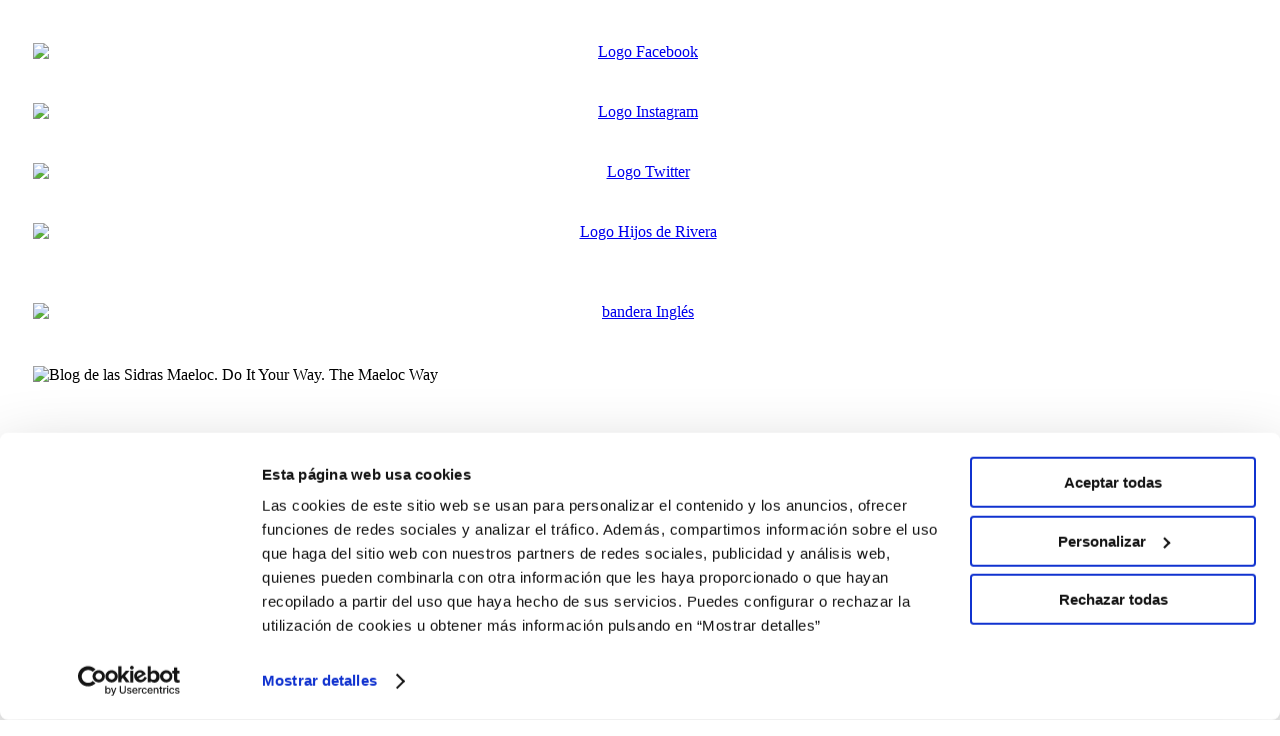

--- FILE ---
content_type: text/html; charset=UTF-8
request_url: https://maelocway.com/blog/page/5/
body_size: 14892
content:
                    <!DOCTYPE html>
<html lang="es-ES" dir="ltr">
                
<head>
    
            <meta name="viewport" content="width=device-width, initial-scale=1.0">
        <meta http-equiv="X-UA-Compatible" content="IE=edge" />
        

                <link rel="icon" type="image/x-icon" href="/wp-content/themes/g5_helium/custom/images/favicon.ico" />
        
            <meta http-equiv="Content-Type" content="text/html; charset=UTF-8" />
    <link rel="profile" href="http://gmpg.org/xfn/11" />
    <link rel="pingback" href="/xmlrpc.php" />
    <script type="text/javascript" data-cookieconsent="ignore">
	window.dataLayer = window.dataLayer || [];

	function gtag() {
		dataLayer.push(arguments);
	}

	gtag("consent", "default", {
		ad_personalization: "denied",
		ad_storage: "denied",
		ad_user_data: "denied",
		analytics_storage: "denied",
		functionality_storage: "denied",
		personalization_storage: "denied",
		security_storage: "granted",
		wait_for_update: 500,
	});
	gtag("set", "ads_data_redaction", true);
	</script>
<script type="text/javascript" data-cookieconsent="ignore">
		(function (w, d, s, l, i) {
		w[l] = w[l] || [];
		w[l].push({'gtm.start': new Date().getTime(), event: 'gtm.js'});
		var f = d.getElementsByTagName(s)[0], j = d.createElement(s), dl = l !== 'dataLayer' ? '&l=' + l : '';
		j.async = true;
		j.src = 'https://www.googletagmanager.com/gtm.js?id=' + i + dl;
		f.parentNode.insertBefore(j, f);
	})(
		window,
		document,
		'script',
		'dataLayer',
		'GTM-K7M6VX8'
	);
</script>
<script type="text/javascript"
		id="Cookiebot"
		src="https://consent.cookiebot.com/uc.js"
		data-implementation="wp"
		data-cbid="f3d6f4fc-3e81-4a3d-ab95-164a95d2de8f"
						data-culture="ES"
				data-blockingmode="auto"
	></script>
<title>BLOG &#8211; Página 5 &#8211; Sidras hechas 100% con manzanas gallegas procedentes de más de 1000 cultivadores autóctonos.</title>
<meta name='robots' content='max-image-preview:large' />
	<style>img:is([sizes="auto" i], [sizes^="auto," i]) { contain-intrinsic-size: 3000px 1500px }</style>
	<script type="text/javascript">
/* <![CDATA[ */
window._wpemojiSettings = {"baseUrl":"https:\/\/s.w.org\/images\/core\/emoji\/16.0.1\/72x72\/","ext":".png","svgUrl":"https:\/\/s.w.org\/images\/core\/emoji\/16.0.1\/svg\/","svgExt":".svg","source":{"concatemoji":"\/wp-includes\/js\/wp-emoji-release.min.js?ver=6.8.3"}};
/*! This file is auto-generated */
!function(s,n){var o,i,e;function c(e){try{var t={supportTests:e,timestamp:(new Date).valueOf()};sessionStorage.setItem(o,JSON.stringify(t))}catch(e){}}function p(e,t,n){e.clearRect(0,0,e.canvas.width,e.canvas.height),e.fillText(t,0,0);var t=new Uint32Array(e.getImageData(0,0,e.canvas.width,e.canvas.height).data),a=(e.clearRect(0,0,e.canvas.width,e.canvas.height),e.fillText(n,0,0),new Uint32Array(e.getImageData(0,0,e.canvas.width,e.canvas.height).data));return t.every(function(e,t){return e===a[t]})}function u(e,t){e.clearRect(0,0,e.canvas.width,e.canvas.height),e.fillText(t,0,0);for(var n=e.getImageData(16,16,1,1),a=0;a<n.data.length;a++)if(0!==n.data[a])return!1;return!0}function f(e,t,n,a){switch(t){case"flag":return n(e,"\ud83c\udff3\ufe0f\u200d\u26a7\ufe0f","\ud83c\udff3\ufe0f\u200b\u26a7\ufe0f")?!1:!n(e,"\ud83c\udde8\ud83c\uddf6","\ud83c\udde8\u200b\ud83c\uddf6")&&!n(e,"\ud83c\udff4\udb40\udc67\udb40\udc62\udb40\udc65\udb40\udc6e\udb40\udc67\udb40\udc7f","\ud83c\udff4\u200b\udb40\udc67\u200b\udb40\udc62\u200b\udb40\udc65\u200b\udb40\udc6e\u200b\udb40\udc67\u200b\udb40\udc7f");case"emoji":return!a(e,"\ud83e\udedf")}return!1}function g(e,t,n,a){var r="undefined"!=typeof WorkerGlobalScope&&self instanceof WorkerGlobalScope?new OffscreenCanvas(300,150):s.createElement("canvas"),o=r.getContext("2d",{willReadFrequently:!0}),i=(o.textBaseline="top",o.font="600 32px Arial",{});return e.forEach(function(e){i[e]=t(o,e,n,a)}),i}function t(e){var t=s.createElement("script");t.src=e,t.defer=!0,s.head.appendChild(t)}"undefined"!=typeof Promise&&(o="wpEmojiSettingsSupports",i=["flag","emoji"],n.supports={everything:!0,everythingExceptFlag:!0},e=new Promise(function(e){s.addEventListener("DOMContentLoaded",e,{once:!0})}),new Promise(function(t){var n=function(){try{var e=JSON.parse(sessionStorage.getItem(o));if("object"==typeof e&&"number"==typeof e.timestamp&&(new Date).valueOf()<e.timestamp+604800&&"object"==typeof e.supportTests)return e.supportTests}catch(e){}return null}();if(!n){if("undefined"!=typeof Worker&&"undefined"!=typeof OffscreenCanvas&&"undefined"!=typeof URL&&URL.createObjectURL&&"undefined"!=typeof Blob)try{var e="postMessage("+g.toString()+"("+[JSON.stringify(i),f.toString(),p.toString(),u.toString()].join(",")+"));",a=new Blob([e],{type:"text/javascript"}),r=new Worker(URL.createObjectURL(a),{name:"wpTestEmojiSupports"});return void(r.onmessage=function(e){c(n=e.data),r.terminate(),t(n)})}catch(e){}c(n=g(i,f,p,u))}t(n)}).then(function(e){for(var t in e)n.supports[t]=e[t],n.supports.everything=n.supports.everything&&n.supports[t],"flag"!==t&&(n.supports.everythingExceptFlag=n.supports.everythingExceptFlag&&n.supports[t]);n.supports.everythingExceptFlag=n.supports.everythingExceptFlag&&!n.supports.flag,n.DOMReady=!1,n.readyCallback=function(){n.DOMReady=!0}}).then(function(){return e}).then(function(){var e;n.supports.everything||(n.readyCallback(),(e=n.source||{}).concatemoji?t(e.concatemoji):e.wpemoji&&e.twemoji&&(t(e.twemoji),t(e.wpemoji)))}))}((window,document),window._wpemojiSettings);
/* ]]> */
</script>
<style id='wp-emoji-styles-inline-css' type='text/css'>

	img.wp-smiley, img.emoji {
		display: inline !important;
		border: none !important;
		box-shadow: none !important;
		height: 1em !important;
		width: 1em !important;
		margin: 0 0.07em !important;
		vertical-align: -0.1em !important;
		background: none !important;
		padding: 0 !important;
	}
</style>
<link rel='stylesheet' id='wp-block-library-css' href='/wp-includes/css/dist/block-library/style.min.css?ver=6.8.3' type='text/css' media='all' />
<style id='classic-theme-styles-inline-css' type='text/css'>
/*! This file is auto-generated */
.wp-block-button__link{color:#fff;background-color:#32373c;border-radius:9999px;box-shadow:none;text-decoration:none;padding:calc(.667em + 2px) calc(1.333em + 2px);font-size:1.125em}.wp-block-file__button{background:#32373c;color:#fff;text-decoration:none}
</style>
<style id='global-styles-inline-css' type='text/css'>
:root{--wp--preset--aspect-ratio--square: 1;--wp--preset--aspect-ratio--4-3: 4/3;--wp--preset--aspect-ratio--3-4: 3/4;--wp--preset--aspect-ratio--3-2: 3/2;--wp--preset--aspect-ratio--2-3: 2/3;--wp--preset--aspect-ratio--16-9: 16/9;--wp--preset--aspect-ratio--9-16: 9/16;--wp--preset--color--black: #000000;--wp--preset--color--cyan-bluish-gray: #abb8c3;--wp--preset--color--white: #ffffff;--wp--preset--color--pale-pink: #f78da7;--wp--preset--color--vivid-red: #cf2e2e;--wp--preset--color--luminous-vivid-orange: #ff6900;--wp--preset--color--luminous-vivid-amber: #fcb900;--wp--preset--color--light-green-cyan: #7bdcb5;--wp--preset--color--vivid-green-cyan: #00d084;--wp--preset--color--pale-cyan-blue: #8ed1fc;--wp--preset--color--vivid-cyan-blue: #0693e3;--wp--preset--color--vivid-purple: #9b51e0;--wp--preset--gradient--vivid-cyan-blue-to-vivid-purple: linear-gradient(135deg,rgba(6,147,227,1) 0%,rgb(155,81,224) 100%);--wp--preset--gradient--light-green-cyan-to-vivid-green-cyan: linear-gradient(135deg,rgb(122,220,180) 0%,rgb(0,208,130) 100%);--wp--preset--gradient--luminous-vivid-amber-to-luminous-vivid-orange: linear-gradient(135deg,rgba(252,185,0,1) 0%,rgba(255,105,0,1) 100%);--wp--preset--gradient--luminous-vivid-orange-to-vivid-red: linear-gradient(135deg,rgba(255,105,0,1) 0%,rgb(207,46,46) 100%);--wp--preset--gradient--very-light-gray-to-cyan-bluish-gray: linear-gradient(135deg,rgb(238,238,238) 0%,rgb(169,184,195) 100%);--wp--preset--gradient--cool-to-warm-spectrum: linear-gradient(135deg,rgb(74,234,220) 0%,rgb(151,120,209) 20%,rgb(207,42,186) 40%,rgb(238,44,130) 60%,rgb(251,105,98) 80%,rgb(254,248,76) 100%);--wp--preset--gradient--blush-light-purple: linear-gradient(135deg,rgb(255,206,236) 0%,rgb(152,150,240) 100%);--wp--preset--gradient--blush-bordeaux: linear-gradient(135deg,rgb(254,205,165) 0%,rgb(254,45,45) 50%,rgb(107,0,62) 100%);--wp--preset--gradient--luminous-dusk: linear-gradient(135deg,rgb(255,203,112) 0%,rgb(199,81,192) 50%,rgb(65,88,208) 100%);--wp--preset--gradient--pale-ocean: linear-gradient(135deg,rgb(255,245,203) 0%,rgb(182,227,212) 50%,rgb(51,167,181) 100%);--wp--preset--gradient--electric-grass: linear-gradient(135deg,rgb(202,248,128) 0%,rgb(113,206,126) 100%);--wp--preset--gradient--midnight: linear-gradient(135deg,rgb(2,3,129) 0%,rgb(40,116,252) 100%);--wp--preset--font-size--small: 13px;--wp--preset--font-size--medium: 20px;--wp--preset--font-size--large: 36px;--wp--preset--font-size--x-large: 42px;--wp--preset--spacing--20: 0.44rem;--wp--preset--spacing--30: 0.67rem;--wp--preset--spacing--40: 1rem;--wp--preset--spacing--50: 1.5rem;--wp--preset--spacing--60: 2.25rem;--wp--preset--spacing--70: 3.38rem;--wp--preset--spacing--80: 5.06rem;--wp--preset--shadow--natural: 6px 6px 9px rgba(0, 0, 0, 0.2);--wp--preset--shadow--deep: 12px 12px 50px rgba(0, 0, 0, 0.4);--wp--preset--shadow--sharp: 6px 6px 0px rgba(0, 0, 0, 0.2);--wp--preset--shadow--outlined: 6px 6px 0px -3px rgba(255, 255, 255, 1), 6px 6px rgba(0, 0, 0, 1);--wp--preset--shadow--crisp: 6px 6px 0px rgba(0, 0, 0, 1);}:where(.is-layout-flex){gap: 0.5em;}:where(.is-layout-grid){gap: 0.5em;}body .is-layout-flex{display: flex;}.is-layout-flex{flex-wrap: wrap;align-items: center;}.is-layout-flex > :is(*, div){margin: 0;}body .is-layout-grid{display: grid;}.is-layout-grid > :is(*, div){margin: 0;}:where(.wp-block-columns.is-layout-flex){gap: 2em;}:where(.wp-block-columns.is-layout-grid){gap: 2em;}:where(.wp-block-post-template.is-layout-flex){gap: 1.25em;}:where(.wp-block-post-template.is-layout-grid){gap: 1.25em;}.has-black-color{color: var(--wp--preset--color--black) !important;}.has-cyan-bluish-gray-color{color: var(--wp--preset--color--cyan-bluish-gray) !important;}.has-white-color{color: var(--wp--preset--color--white) !important;}.has-pale-pink-color{color: var(--wp--preset--color--pale-pink) !important;}.has-vivid-red-color{color: var(--wp--preset--color--vivid-red) !important;}.has-luminous-vivid-orange-color{color: var(--wp--preset--color--luminous-vivid-orange) !important;}.has-luminous-vivid-amber-color{color: var(--wp--preset--color--luminous-vivid-amber) !important;}.has-light-green-cyan-color{color: var(--wp--preset--color--light-green-cyan) !important;}.has-vivid-green-cyan-color{color: var(--wp--preset--color--vivid-green-cyan) !important;}.has-pale-cyan-blue-color{color: var(--wp--preset--color--pale-cyan-blue) !important;}.has-vivid-cyan-blue-color{color: var(--wp--preset--color--vivid-cyan-blue) !important;}.has-vivid-purple-color{color: var(--wp--preset--color--vivid-purple) !important;}.has-black-background-color{background-color: var(--wp--preset--color--black) !important;}.has-cyan-bluish-gray-background-color{background-color: var(--wp--preset--color--cyan-bluish-gray) !important;}.has-white-background-color{background-color: var(--wp--preset--color--white) !important;}.has-pale-pink-background-color{background-color: var(--wp--preset--color--pale-pink) !important;}.has-vivid-red-background-color{background-color: var(--wp--preset--color--vivid-red) !important;}.has-luminous-vivid-orange-background-color{background-color: var(--wp--preset--color--luminous-vivid-orange) !important;}.has-luminous-vivid-amber-background-color{background-color: var(--wp--preset--color--luminous-vivid-amber) !important;}.has-light-green-cyan-background-color{background-color: var(--wp--preset--color--light-green-cyan) !important;}.has-vivid-green-cyan-background-color{background-color: var(--wp--preset--color--vivid-green-cyan) !important;}.has-pale-cyan-blue-background-color{background-color: var(--wp--preset--color--pale-cyan-blue) !important;}.has-vivid-cyan-blue-background-color{background-color: var(--wp--preset--color--vivid-cyan-blue) !important;}.has-vivid-purple-background-color{background-color: var(--wp--preset--color--vivid-purple) !important;}.has-black-border-color{border-color: var(--wp--preset--color--black) !important;}.has-cyan-bluish-gray-border-color{border-color: var(--wp--preset--color--cyan-bluish-gray) !important;}.has-white-border-color{border-color: var(--wp--preset--color--white) !important;}.has-pale-pink-border-color{border-color: var(--wp--preset--color--pale-pink) !important;}.has-vivid-red-border-color{border-color: var(--wp--preset--color--vivid-red) !important;}.has-luminous-vivid-orange-border-color{border-color: var(--wp--preset--color--luminous-vivid-orange) !important;}.has-luminous-vivid-amber-border-color{border-color: var(--wp--preset--color--luminous-vivid-amber) !important;}.has-light-green-cyan-border-color{border-color: var(--wp--preset--color--light-green-cyan) !important;}.has-vivid-green-cyan-border-color{border-color: var(--wp--preset--color--vivid-green-cyan) !important;}.has-pale-cyan-blue-border-color{border-color: var(--wp--preset--color--pale-cyan-blue) !important;}.has-vivid-cyan-blue-border-color{border-color: var(--wp--preset--color--vivid-cyan-blue) !important;}.has-vivid-purple-border-color{border-color: var(--wp--preset--color--vivid-purple) !important;}.has-vivid-cyan-blue-to-vivid-purple-gradient-background{background: var(--wp--preset--gradient--vivid-cyan-blue-to-vivid-purple) !important;}.has-light-green-cyan-to-vivid-green-cyan-gradient-background{background: var(--wp--preset--gradient--light-green-cyan-to-vivid-green-cyan) !important;}.has-luminous-vivid-amber-to-luminous-vivid-orange-gradient-background{background: var(--wp--preset--gradient--luminous-vivid-amber-to-luminous-vivid-orange) !important;}.has-luminous-vivid-orange-to-vivid-red-gradient-background{background: var(--wp--preset--gradient--luminous-vivid-orange-to-vivid-red) !important;}.has-very-light-gray-to-cyan-bluish-gray-gradient-background{background: var(--wp--preset--gradient--very-light-gray-to-cyan-bluish-gray) !important;}.has-cool-to-warm-spectrum-gradient-background{background: var(--wp--preset--gradient--cool-to-warm-spectrum) !important;}.has-blush-light-purple-gradient-background{background: var(--wp--preset--gradient--blush-light-purple) !important;}.has-blush-bordeaux-gradient-background{background: var(--wp--preset--gradient--blush-bordeaux) !important;}.has-luminous-dusk-gradient-background{background: var(--wp--preset--gradient--luminous-dusk) !important;}.has-pale-ocean-gradient-background{background: var(--wp--preset--gradient--pale-ocean) !important;}.has-electric-grass-gradient-background{background: var(--wp--preset--gradient--electric-grass) !important;}.has-midnight-gradient-background{background: var(--wp--preset--gradient--midnight) !important;}.has-small-font-size{font-size: var(--wp--preset--font-size--small) !important;}.has-medium-font-size{font-size: var(--wp--preset--font-size--medium) !important;}.has-large-font-size{font-size: var(--wp--preset--font-size--large) !important;}.has-x-large-font-size{font-size: var(--wp--preset--font-size--x-large) !important;}
:where(.wp-block-post-template.is-layout-flex){gap: 1.25em;}:where(.wp-block-post-template.is-layout-grid){gap: 1.25em;}
:where(.wp-block-columns.is-layout-flex){gap: 2em;}:where(.wp-block-columns.is-layout-grid){gap: 2em;}
:root :where(.wp-block-pullquote){font-size: 1.5em;line-height: 1.6;}
</style>
<link rel='stylesheet' id='nucleus-css' href='/wp-content/plugins/gantry5/engines/nucleus/css-compiled/nucleus.css?ver=6.8.3' type='text/css' media='all' />
<link rel='stylesheet' id='helium_blog_portada_c1_1-css' href='/wp-content/themes/g5_helium/custom/css-compiled/helium_blog_portada_c1_1.css?ver=6.8.3' type='text/css' media='all' />
<link rel='stylesheet' id='wordpress-css' href='/wp-content/plugins/gantry5/engines/nucleus/css-compiled/wordpress.css?ver=6.8.3' type='text/css' media='all' />
<link rel='stylesheet' id='style-css' href='/wp-content/themes/g5_helium/style.css?ver=6.8.3' type='text/css' media='all' />
<link rel='stylesheet' id='font-awesome.min-css' href='/wp-content/plugins/gantry5/assets/css/font-awesome.min.css?ver=6.8.3' type='text/css' media='all' />
<link rel='stylesheet' id='helium-wordpress_blog_portada_c1_1-css' href='/wp-content/themes/g5_helium/custom/css-compiled/helium-wordpress_blog_portada_c1_1.css?ver=6.8.3' type='text/css' media='all' />
<link rel='stylesheet' id='custom_blog_portada_c1_1-css' href='/wp-content/themes/g5_helium/custom/css-compiled/custom_blog_portada_c1_1.css?ver=6.8.3' type='text/css' media='all' />
<link rel='stylesheet' id='royalslider-css' href='/wp-content/themes/g5_helium/royalslider/royalslider.css?ver=6.8.3' type='text/css' media='all' />
<link rel='stylesheet' id='rs-default-css' href='/wp-content/themes/g5_helium/royalslider/skins/default/rs-default.css?ver=6.8.3' type='text/css' media='all' />
<script type="text/javascript" src="/wp-content/plugins/stop-user-enumeration/frontend/js/frontend.js?ver=1.7.4" id="stop-user-enumeration-js" defer="defer" data-wp-strategy="defer"></script>
<script type="text/javascript" src="/wp-content/themes/g5_helium/custom/js/jssor.slider-27.5.0.min.js?ver=6.8.3" id="jssor.slider-27.5.0.min-js"></script>
<script type="text/javascript" src="/wp-content/themes/g5_helium/royalslider/jquery-3.6.3.min.js?ver=6.8.3" id="jquery-3.6.3.min-js"></script>
<script type="text/javascript" src="/wp-content/themes/g5_helium/royalslider/jquery.royalslider.min.js?ver=6.8.3" id="jquery.royalslider.min-js"></script>
<link rel="https://api.w.org/" href="https://maelocway.com/wp-json/" /><link rel="EditURI" type="application/rsd+xml" title="RSD" href="/xmlrpc.php?rsd" />
<meta name="generator" content="WordPress 6.8.3" />
<script type="text/javascript" src="//maelocway.com/?wordfence_syncAttackData=1769193675.4461" async></script>		<style type="text/css" id="wp-custom-css">
			/*
LARGE   desde 1200px hasta 1500px y en adelante
PC      desde 920px hasta 1199px
IPAD    desde 760px hasta 919px
MOVIL   desde 0px hasta 759px
*/

@font-face {
    font-family: 'MaelocWay';
    font-style: normal;
    font-weight: 400;
    src: url('https://maelocway.com/wp-content/themes/g5_helium/custom/fonts/maeloc.eot'),
         url('https://maelocway.com/wp-content/themes/g5_helium/custom/fonts/maeloc.ttf'),
         url('https://maelocway.com/wp-content/themes/g5_helium/custom/fonts/maeloc.otf'),
         url('https://maelocway.com/wp-content/themes/g5_helium/custom/fonts/maeloc.woff') format('woff');
}

body { background-image: url(https://maelocway.com/wp-content/uploads/2018/11/maeloc-sidra-gallega-natural-sabores-ecologica-fondo-pizarra.jpg);
background-position: center top;
background-repeat: repeat;
background-size: cover;}

.g-content { margin:0.625rem ; padding: 0.938rem;}
.g-content { margin-top: 0; padding-top: 0}


/* INTRO */
#g-navigation.CabeceraIntro { background: transparent; }

.manzana-dcha {position:relative; width:90%; top:-220px; left:-200px; transform: rotate(-35deg); text-align:left; }
.manzana-izda {position:relative; top:-400px; right:-250px; transform: rotate(125deg); text-align:right;}

#LogoMaelocIntro {width: 50%; margin: 5% auto 0 auto; text-align:center; z-index: 999;}
#LogoMaelocIntro img {height: 300px; }

#EdadIntro {width: 100%; height: 100px; margin: 0 auto; position: relative; text-align: center; z-index: 999;}
#EdadIntro h1  {display: inline; font-family: MaelocWay; font-size: 3rem; font-weight: 400; background: transparent; color:#fff}

#SelectorIntro {width: 100%; height: 100px; margin: 0 auto; position: relative; text-align: center; z-index: 999;}
#SelectorIntro a  {display: inline; font-family: MaelocWay; font-size: 2.5rem; font-weight: 600; color:#fff; padding:20px 15px;}
#SelectorIntro a.boti { padding:25px 18px;}
#SelectorIntro a.botd { padding:25px 20px;}
#SelectorIntro .boti:hover,
#SelectorIntro .botd:hover  { width:200px; height:200px; background-color: rgb(0,0,0,0.5); border-radius: 200px ; border: 3px solid #fff; }

@media (min-width: 919px) and (max-width: 1199px) {
  #LogoMaelocIntro {width: 100%; margin-top: 7%; text-align:center;}
  #LogoMaelocIntro img {height: 320px; }
  .manzana-dcha {position:relative; width:90%; top:-150px; left:-200px; transform: rotate(-35deg); text-align:left; }
  .manzana-izda {position:relative; top:-300px; right:-250px; transform: rotate(125deg); text-align:right;}
}

@media (min-width: 759px) and (max-width: 919px) {
  #LogoMaelocIntro {width: 100%; margin-top: 10%; text-align:center;}
  #LogoMaelocIntro img {height: 300px; }
  .manzana-dcha {position:relative; width:70%; top:-150px; left:-300px; transform: rotate(-35deg); text-align:left; }
  .manzana-izda {display: none;}
}

@media (min-width: 500px) and (max-width: 759px) {
  #LogoMaelocIntro {width: 100%; margin-top: 10%; text-align:center;}
  #LogoMaelocIntro img {height: 300px; }
  .manzana-dcha {position:relative; width:70%; top:-150px; left:-300px; transform: rotate(-35deg); text-align:left; }
  .manzana-izda {display: none;}
  #EdadIntro h1  {font-size: 2em;}
  #SelectorIntro a  {font-size: 1.5em;}
}

@media (max-width: 500px) {
  #LogoMaelocIntro {width: 100%; margin-top: 10%; text-align:center;}
  #LogoMaelocIntro img {height: 300px; }
  .manzana-dcha {position:relative; width:70%; top:-100px; left:-200px; transform: rotate(-35deg); text-align:left; }
  .manzana-izda {display: none;}
  #EdadIntro h1  {font-size: 2em;}
  #SelectorIntro a  {font-size: 1.5em;}
}


/* MENU NAV BAR */

#g-navigation {  padding:1.5rem 0rem; width: 100%; text-align: right; position:fixed; height: 8rem; z-index:99}
#g-navigation .g-content { margin:1rem ; padding: 0rem;}
#g-navigation .g-main-nav .g-toplevel > li.active > .g-menu-item-container > .g-menu-item-content {   box-shadow: 0 0 ; }

#LogoMaeloc { text-align:center; padding:1rem 0rem 1rem 6rem; }
#LogoMaeloc .g-content { margin:0rem ; padding: 0rem;}
.g-logo.g-logo-helium img,
.g-logo.g-logo-helium svg { max-height: auto; }
/*#LogoMaeloc img {width:254px; height:63px;}*/
.logo-ipad {display:none;}

#ElementosDeMenu { }
#ElementosDeMenu .g-menu-item-title { font-family: Muli, sans-serif; font-size: 1rem; text-align: right; }
#IconosMenu { padding:0rem; }
#IconosMenu .g-content { margin-top: 0; padding-top: 0}
#IconosMenu .IconosRRSS {text-align:right; float:left; margin-top:1.5rem; }
#IconosMenu .IconosRRSS img { height: 1.5rem; margin-left:0.7rem; }
#IconosMenu .IconosHDR {  margin:0 5%; text-align:center;float:left;  }
#IconosMenu .IconosHDR img { height: 5rem; padding:0 }
#IconosMenu .IconosBandera {text-align:left; float:left; margin-top:1.5rem;  }
#IconosMenu .IconosBandera img { height: 1.5rem }
#g-offcanvas ul.g-toplevel {margin-top: 3rem;}

#g-offcanvas #g-mobilemenu-container ul > li:not(.g-menu-item-type-particle):not(.g-menu-item-type-module).active { background-color: transparent; }


@media (min-width: 1200px) and (max-width: 1499px) {
#LogoMaeloc { width: 30%}
.logo-ipad {display:none;}
#ElementosDeMenu { width: 50%; }
#IconosMenu { width:20%}
}

/*
@media (min-width: 920px) and (max-width: 1199px) {
#LogoMaeloc { width: 30%; padding:1rem 0rem 1rem 2rem;}
#LogoMaeloc img {width:254px; height:63px; }
.logo-ipad {display:none;}
#ElementosDeMenu { width: 50%; }
#ElementosDeMenu .g-content  { font-size: 0.9rem; margin-left:0rem; }
#ElementosDeMenu .g-menu-item-title { font-size: 0.9rem; text-align: right; }
#IconosMenu { width:20%}
}
*/

/*@media (min-width: 760px) and (max-width: 919px) {*/
  @media (min-width: 760px) and (max-width: 1199px) {
#g-navigation .g-content {margin:0rem; padding: 0rem; }
#LogoMaeloc { width: 100%; padding:0rem 0;}
#LogoMaeloc #logo-9555-particle,
#LogoMaeloc #logo-9270-particle,
#LogoMaeloc #logo-4355-particle,
#LogoMaeloc #logo-9100-particle,
#LogoMaeloc #logo-8936-particle,
#LogoMaeloc #logo-2761-particle,
#LogoMaeloc #logo-3116-particle { display:none; }
.logo-ipad {display: inline; text-align: center;}
.logo-ipad img { height: 4rem; margin-top:0.5rem;}

#ElementosDeMenu { width: 80%; }
#IconosMenu { width:100%; margin:0; margin-top:0rem;  padding:0rem auto 1.2rem auto; text-align: center; }
#g-navigation {padding: 0rem;     height: 5rem; }
#IconosMenu .IconosHDR { display: none  }
#IconosMenu .IconosRRSS {width:20%; text-align:left; position: absolute; top:1rem; left:5%; }
#IconosMenu .IconosBandera {width:20%; text-align:left; position: absolute;  top:-1rem; left:5%; }
#IconosMenu .IconosRRSS img,
#IconosMenu .IconosBandera img { height: 1rem; }

.g-logo img, .g-logo svg { margin-left: 10%;}
.g-offcanvas-right .g-offcanvas-toggle { right: 10%;}
.g-offcanvas-toggle,
.g-offcanvas-toggle li {position:fixed; z-index: 999; color:#fff}
}

@media (max-width: 759px) {
  .IconosHDR {display:none;}
  .IconosRRSS {display:none;}
  .IconosBandera {display:none;}
  #LogoMaeloc { text-align:left; padding:0.5% 0.5% 0.5% 0%; max-width: 80%;}
  #LogoMaeloc .g-content { margin:0rem ; padding: 0rem;}
  #LogoMaeloc img {width:auto; height:40px; margin-top:0.6em;}
  .logo-ipad {display:none;}
  .g-logo img, .g-logo svg { margin-left: 10%;}
  .g-offcanvas-right .g-offcanvas-toggle { right: 10%;}
  .g-offcanvas-toggle,
  .g-offcanvas-toggle li {position:fixed; z-index: 999; color:#fff}
  #g-navigation {padding: 0.6em 0rem; height:auto; }
  }


/* SECCION HEADER (carrusel) */

#g-header::before { background-color: transparent; background-image: none;}
#g-header { padding: 0rem 0;  position: relative;  z-index: 10; background-color: transparent; background-image: none;}
.g-owlcarousel .owl-dots {bottom: 2%;}

@media (min-width: 760px) and (max-width: 919px) {
  .g-owlcarousel .owl-dots .owl-dot { width: 8px;  height: 8px; }
  #g-header .g-content {padding:0em; margin:0}
  #g-header .g-container {width: 100%} /* viene de la seccion contacta */
}

@media (max-width: 759px) {
#g-header .g-content { margin:0rem ; padding: 0rem;}
  }

/* SECCION QUIEN ES MAELOC */
#maeloc-quien {float:left; width:55%}
#maeloc-quien img.quienesmaeloc {width:90%; margin: 0 0% 5% 10%}
#maeloc-texto {float:left; width:55%}
#maeloc-texto p {width:100%; font-size: 0.9em; line-height: 1.3em; text-align: justify;}
#maeloc-doit {float:left; width:55%}
#maeloc-doit img.doityourway {width:90%; margin:5%}
#maeloc-mapa {float:right; width:40%}
#maeloc-mapa img.gallaeciabritannia {width:100%; margin-top:10%}

@media (max-width: 759px) {
  #maeloc-quien {width:80%; margin-left:18%}
  #maeloc-texto {width:100%; text-align: justify; margin-top:2em}
  #maeloc-doit {width:100%; margin-top:1.5em; margin-bottom:3em; }
  #maeloc-mapa {display:none;}
  }


/* SECCION COSECHA */
#cosecha-galicia { widht:100%; text-align: center;}
#cosecha-galicia img.cosechagalicia { width: 70%; margin: 0% 5% 0% 25%;}
#elaboracion { margin-top: 0%; }
#elaboracion p { font-size:1rem; line-height:1.3rem;  text-align: justify; }
#manzanas-gallegas { width: 100%; margin:2em 0 1em 0; text-align: center;}
#manzanas-gallegas h1 {font-size:1.5rem; line-height: 1em; padding-top:4.5%; text-transform: uppercase; margin:0;  }
#manzanas-gallegas h2 {font-size:1.2rem; line-height: 1em; padding-top:1%; text-transform: uppercase; margin:0}
#manzanas-gallegas img.manzanasgallegas { float:left; width: 18%; margin:0 10px 5px 0px; }
#mercado-cosecha { width: 100%; margin:1.5rem 0 1em 0;}
#mercado-cosecha p { font-size:1rem; line-height:1.3em; text-align: justify; display:table-cell;}
#mercado-cosecha img.mercadocosecha {float:left; width: 13%; margin:0 10px 10px 0px;}
#apoyo-comunidad { width: 100%; margin:2em 0 1em 0;}
#apoyo-comunidad p { font-size:1rem; line-height:1.3em; text-align: justify; display:table-cell;}
#apoyo-comunidad img.apoyocomunidad {float:left; width: 13%; margin:0px 10px 10px 0px;}
#economia-circular { width: 100%; margin:2em 0 1em 0;}
#economia-circular p { font-size:1rem; line-height:1.3em; padding-top:1.3em; text-align: justify; display:table-cell;}
#economia-circular img.economiacircular {float:left; width: 13%; margin:0px 10px 10px 0px;}


@media (min-width: 760px) and (max-width: 1199px) {
  #cosecha-galicia { width:90%; text-align: center; margin: 0 auto;}
  #cosecha-galicia img.cosechagalicia { width: 70%; margin: 0% 5%;}
  #elaboracion { margin-top: 0%; padding: 0 2.5% }
  #elaboracion p { font-size:1rem; line-height:1.3rem;  text-align: justify; }

  #manzanas-gallegas { width: 90%; margin:2em 0 1em 0; padding: 0 2.5%; text-align: center;}
  #manzanas-gallegas h1 {font-size:1.5rem; line-height: 1em; padding-top:4.5%; text-transform: uppercase; margin:0;  }
  #manzanas-gallegas h2 {font-size:1.2rem; line-height: 1em; padding-top:1%; text-transform: uppercase; margin:0}
  #manzanas-gallegas img.manzanasgallegas { float:left; width: 18%; margin:0 10px 5px 0px; }

  #mercado-cosecha { width: 90%; margin:1.5rem 0 1em 0; padding: 0 2.5%; }
  #mercado-cosecha p { font-size:1rem; line-height:1.3em; text-align: justify; display:table-cell;}
  #mercado-cosecha img.mercadocosecha {float:left; width: 13%; margin:0 10px 10px 0px;}

  #apoyo-comunidad { width: 90%; margin:2em 0 1em 0; padding: 0 2.5%; }
  #apoyo-comunidad p { font-size:1rem; line-height:1.3em; text-align: justify;display:table-cell; }
  #apoyo-comunidad img.apoyocomunidad {float:left; width: 13%; margin:0 10px 10px 0px;}

  #economia-circular { width: 90%; margin:2em 0 1em 0; padding: 0 2.5%; }
  #economia-circular p { font-size:1rem; line-height:1.3em; padding-top:1.3em; text-align: justify; display:table-cell;}
  #economia-circular img.economiacircular {float:left; width: 13%; margin:0px 10px 10px 0px;}
  }

  @media (min-device-width: 768px) and (max-device-width: 1024px) {
    #economia-circular p { padding-top:0em;}
  }


@media (max-width: 759px) {
  #cosecha-galicia img.cosechagalicia {width: 96%; margin: 0% 2%;}
  #elaboracion p { text-align: justify;}
  #manzanas-gallegas { width: 100%; margin:2em 0 1em 0; text-align: center;}
  #manzanas-gallegas h1 {float:none; font-size:1.2rem; line-height: 1rem; margin-top:0px; text-transform: uppercase;}
  #manzanas-gallegas h2 {float:none; font-size:1rem; line-height: 1.8em; text-transform: uppercase;}
  #manzanas-gallegas img.manzanasgallegas { float:none; width: 30%; margin:2% auto;  display:block }
  #mercado-cosecha img.mercadocosecha {float:left; width: 20%; margin:12.5% 5% 0% 0%; display:block }
  #mercado-cosecha p { float:left;  width: 74%; text-align: justify; display:block; }
  #apoyo-comunidad {margin: 1em 0;}
  #apoyo-comunidad img.apoyocomunidad {float:left;width: 20%; margin:11% 5% 0% 0%; display:block }
  #apoyo-comunidad p { float:left;  width: 74%; text-align: justify; display:block; }
  #economia-circular {margin: 1em 0;}
  #economia-circular img.economiacircular {float:left;width: 20%; margin:5% 5% 10% 0%; display:block}
  #economia-circular p { float:left;  width: 74%; text-align: justify; display:block; padding-top:0  }
  }


/* PARALLAX separador */
#paralax-maeloc-cosecha {}
#separador-maeloc-cosecha .separador {}
@media (max-width: 759px) {
    #separador-maeloc-cosecha {display: none; }
    #custom-9634-particle,
    #custom-8447-particle {display: none; }
  }


#cosechax {height: 300px; background-image:url("https://maelocway.com/wp-content/uploads/2020/12/maeloc-sidra-gallega-natural-sabores-ecologica-PARALLAX-botellas-y-recogehojas.jpg"); background-attachment: fixed; background-position:center bottom; background-repeat: no-repeat; overflow: hidden; }
#cosechax img {width: 1500px; height: auto; max-width: 1500px; margin:0; padding:0}
#cosechaxIOS { display: none;}


@media (min-device-width : 768px) and (max-device-width : 1024px)  {
  #cosechax {display: none }
  #cosechax img {display: none;}
  #cosechaxIOS { display: block}
}




/* SECCION ECOLOGICO */
#g-features {padding-top:0px;}
#g-features .g-block {padding-top:0px;}
#rotulo-ecologico { text-align: center; margin-bottom:2em; width: 90%}
#rotulo-ecologico p { font-size:1rem; line-height:1.4em; padding-top:1.3em; }
#rotulo-ecologico img.ecologico { width: 40%; margin:auto;}

#latas-ecologicas { margin-bottom: 4em; width: 90%; text-align: center;}
#latas-ecologicas img.lataeco {display: block; width:80%; margin:0rem auto }
#latas-ecologicas img.lataecomovil {display: none;  width:80%; margin: 0rem auto;}

#reciclable { float: left; width: 47%; margin-right: 5%; margin-bottom:2em;}
#reciclable h2 {font-size:1rem; line-height: 1.3rem; margin:0px; text-transform: uppercase;}
#reciclable p { font-size:1rem; line-height:1.3rem; margin-top:0; display:table-cell;}
#reciclable img.reciclable {float:left; width: 12.5%; margin:0.5rem 2rem 2rem 0rem;}
#ligeras-peso { float: left; width: 47%; margin-bottom:2em;}
#ligeras-peso h2 {font-size:1rem; line-height: 1.3rem; margin:0px; text-transform: uppercase;}
#ligeras-peso p { font-size:1rem; line-height:1.3rem; margin-top:0; display:table-cell;}
#ligeras-peso img.ligeraspeso {float:left; width: 12.5%; margin:0.5rem 2rem 2rem 0rem;}
#frio-rapido { float: left; width: 47%; margin-right: 5%; margin-bottom:2em;}
#frio-rapido h2 {font-size:1rem; line-height: 1.3rem; margin:0px; text-transform: uppercase;}
#frio-rapido p { font-size:1rem; line-height:1.3rem; margin-top:0rem; display:table-cell;}
#frio-rapido img.friorapido {float:left; width: 12.5%; margin:0rem 2rem 2rem 0rem;}
#papel-piedra { float: left; width: 47%; margin-bottom:2em;}
#papel-piedra h2 {font-size:1rem; line-height: 1.3rem; margin:0px; text-transform: uppercase;}
#papel-piedra p { font-size:1rem; line-height:1.3rem; margin-top:0;  display:table-cell;}
#papel-piedra img.papelpiedra {float:left; width: 12.5%; margin:1rem 2rem 2rem 0rem;}


@media (min-width: 760px) and (max-width: 1199px) {
  #g-features {padding-top:0px;}
  #g-features .g-block {padding-top:0px;}

  #rotulo-ecologico { text-align: center; margin-bottom:2em; width: 90%; margin:0 auto}
  #rotulo-ecologico p { font-size:1rem; line-height:1.4em; padding-top:1.3em; padding-bottom: 1.3rem}
  #rotulo-ecologico img.ecologico { width: 60%; margin:auto;}

  #latas-ecologicas { margin-bottom: 4em; width: 90%; text-align: center;}
  #latas-ecologicas img.lataeco {display: block; width:80%; margin:0rem auto }
  #latas-ecologicas img.lataecomovil {display: none;  width:80%; margin: 0rem auto;}

  #reciclable { float: left; width: 47%; margin-right: 5%; margin-bottom:2em;}
  #reciclable h2 {font-size:1rem; line-height: 1.3rem; margin:0px; text-transform: uppercase;}
  #reciclable p { font-size:1rem; line-height:1.3rem; margin-top:0; display:table-cell; }
  #reciclable img.reciclable {float:left; width: 12.5%; margin:0.5rem 2rem 2rem 0rem;}
  #ligeras-peso { float: left; width: 47%; margin-bottom:2em;}
  #ligeras-peso h2 {font-size:1rem; line-height: 1.3rem; margin:0px; text-transform: uppercase;}
  #ligeras-peso p { font-size:1rem; line-height:1.3rem; margin-top:0; display:table-cell; }
  #ligeras-peso img.ligeraspeso {float:left; width: 12.5%; margin:0.5rem 2rem 2rem 0rem;}
  #frio-rapido { float: left; width: 47%; margin-right: 5%; margin-bottom:2em;}
  #frio-rapido h2 {font-size:1rem; line-height: 1.3rem; margin:0px; text-transform: uppercase;}
  #frio-rapido p { font-size:1rem; line-height:1.3rem; margin-top:0rem; display:table-cell; }
  #frio-rapido img.friorapido {float:left; width: 12.5%; margin:0rem 2rem 2rem 0rem;}
  #papel-piedra { float: left; width: 47%; margin-bottom:2em;}
  #papel-piedra h2 {font-size:1rem; line-height: 1.3rem; margin:0px; text-transform: uppercase;}
  #papel-piedra p { font-size:1rem; line-height:1.3rem; margin-top:0; display:table-cell; }
  #papel-piedra img.papelpiedra {float:left; width: 12.5%; margin:1rem 2rem 2rem 0rem;}

}


@media (max-width: 759px) {
  #rotulo-ecologico {  text-align: center; margin-bottom:2em; width: 100%; }
  #rotulo-ecologico p { font-size:1rem; line-height:1.4em; padding-top:1.3em; }
  #rotulo-ecologico img.ecologico { width: 80%; margin:auto;}
  #g-features {padding-top:0px;}
  #g-features .g-block {padding-top:0px;}
  #latas-ecologicas {margin-bottom: 4rem; width:100%; text-align: center;}
  #latas-ecologicas img.lataecomovil {display: block; width:100%; margin:auto }
  #latas-ecologicas img.lataeco {display: none;}
  #reciclable { float: none; width: 100%; text-align: center;}
  #reciclable img.reciclable {float:none; width: 20%; margin:1em auto 0.5em auto;}
  #ligeras-peso { float: none; width: 100%; text-align: center;}
  #ligeras-peso img.ligeraspeso {float:none; width: 20%; margin:1em auto 0.5em auto;}
  #frio-rapido { float: none; width: 100%; text-align: center;}
  #frio-rapido img.friorapido {float:none; width: 20%; margin:1em auto 0.5em auto;}
  #papel-piedra { float: none; width: 100%; text-align: center; margin-bottom:0em;}
  #papel-piedra img.papelpiedra {float:none; width: 20%; margin:1em auto 0.5em auto;}
}


/* SECCION PROYECTO */

#rotulo-proyecto { width: 100%; text-align: center;}
#rotulo-proyecto p { text-align: justify; line-height: 1.4em;}
#rotulo-proyecto .rotuloproyecto { width: 70%; margin-bottom:2em;  }
#rotulo-proyecto .llave-arriba { width: 40%; margin: 6em auto 3em auto; }
#rotulo-proyecto .llave-abajo { width: 40%; margin: 2em auto; transform: scaleY(-1);}



@media (min-width: 760px) and (max-width: 1199px) {
  #rotulo-proyecto { text-align: center;}
  #rotulo-proyecto .llave-arriba { width: 30%;margin: 0em auto 2em auto; display:block }
  #rotulo-proyecto img.rotuloproyecto { width: 40%; margin-bottom:1em; margin-right: auto; margin-left: auto;}
  #rotulo-proyecto .llave-abajo {width: 30%; margin-bottom: 0em;  display:block}
}


@media (max-width: 759px) {
  #rotulo-proyecto .llave-arriba { margin: 0em auto 2em auto; }
  #rotulo-proyecto .rotuloproyecto { margin-bottom:1em; }
  #rotulo-proyecto .llave-abajo { margin-bottom: 0em;}
}




/* SECCION PROCESO */

#proceso-elaboracion .procesoelaboracion {display: block; }
#proceso-elaboracion .procesoelaboracionmobile {display: none; }

@media (max-width: 919px) {
  #g-utility {padding-top:0em}
  #proceso-elaboracion .procesoelaboracion {display: none; }
  #proceso-elaboracion .procesoelaboracionmobile {display: block; }
}


/* SECCION PREMIOS */

#camino-premios { width: 100%; text-align: center;}
#camino-premios p { line-height: 1.5em; font-size: 1.5em;}
#camino-premios .premios { width: 100%; margin:10rem auto;  }

#camino-premios .premios.horz { display:block}
#camino-premios .premios.vert { display:none}

@media (max-width: 919px) {
  #camino-premios .premios { width: 100%; margin:5rem auto;}
  #camino-premios p { line-height: 1.4em; font-size: 0.8em;}
  #camino-premios .premios.horz { display:none}
  #camino-premios .premios.vert { display:block}
}


/* SECCION CERVEZAS */

#sidras-maeloc-gama .g-content {margin:0; padding:0}

#SidrasMaeloc {display:block}
#SidrasMaeloc-mobile { display:none}
#SidrasMaeloc-ipad { display:none}

@media (min-width: 760px) and (max-width: 1199px) {
  #SidrasMaeloc {display:none}
  #SidrasMaeloc-mobile { display:none}
  #SidrasMaeloc-ipad { display:block}
}

@media (min-width: 760px) and (max-width: 919) {
  #SidrasMaeloc-ipad .g-content {margin:0; padding:0} /* amplia el fondo blanco a todo el ancho REVISAR !!!!!!!!!!!!!!!! */
}


@media (max-width: 759px) {
  #SidrasMaeloc {display:none}
  #SidrasMaeloc-mobile { display:block}
  #SidrasMaeloc-mobile .g-content {margin:0; padding:0} /* amplia el fondo blanco a todo el ancho */
  #SidrasMaeloc-mobile .rsNav.rsTabs {display: none;}
  #SidrasMaeloc-mobile .rsContainer {width: 80%; margin: 0 auto;}
  #SidrasMaeloc-ipad { display:none}
  #camino-premios .premios { width: 80%;}
  #camino-premios p { line-height: 1.4em; font-size: 0.8em;}

  }



/* SECCION CONTACTA */

#g-expanded {padding:0em 1.5em;}

#contacta { width: 100%; text-align: left;}
#contacta .contacta { width:40%}
#contacta .contacta-eng { width:25%; padding:2% 5% 3% 5%}
#contacta .lineas { width: 100%; display: block;}
#contacta .lineasmobile { width: 100%; display: none;}

#mapa { width: 100%; text-align: center;  }
#mapa .mapa { width: 100%; margin:3em auto;}
#mapa .correo { width:100%; text-align:center;}
#mapa p {line-height: 1.5em; font-size: 1em;}

#formulario { width: 100%; }
#formulario .campos,
#formulario .areatexto  { width: 100%; color:#666;}
#formulario label  { font-size: 1.2em; clear: right;}
#formulario small { float:right;}
#formulario .botoncete { background-color: red; color:#fff; padding:0.7em 6em; margin:2em 35% }
.direccion-antes {display: block}
.direccion-despues { display: none;}
.rgpd { font-size: 0.7rem; line-height: 1.2rem; text-align: justify; margin-top:1em;}
.subrayado { text-decoration: underline; color:#fff}


/*
@media (min-width: 760px) and (max-width: 1199px) {
  #g-expanded {padding:0em 1.5em;}
  #g-expanded  .g-content {padding:0em; margin:0}
  .g-container {width: 90%}
  #contacta { text-align: center;}
  #contacta .lineas { display: none;}
  #contacta .lineasmobile { width: 60%; display: block; margin: -0.5rem auto 2rem auto;}
  #contacta img.contacta { width: 60%}
#formulario .botoncete { background-color: red; color:#fff; padding:0.7em 17.5%; margin:2rem 30%; }
  .direccion-antes {display: none}
  p.direccion-despues { display: block; font-size: 0.8rem; text-align: center;}

}
*/


  @media (max-width: 1199px) {
  #g-expanded {padding:0em 1.5em;}
  #g-expanded  .g-content {padding:0em; margin:0}
  #contacta { width: 100%; text-align: center;}
  #contacta img.contacta { height:100px; width:auto; /*ERA width:40%*/}
  #contacta img.contacta-eng { height:70px; width:auto; /*ERA width:40%;*/ padding:2% 5% 3% 5%}
  #contacta .lineas { display: none;}
  #contacta .lineasmobile { width: 100%; display: block;}

  .ZonaContacto {text-align: center;}

  #custom-8185-particle,
  #MapaChantada.g-block.size-50,
  #MapaChantada .g-content.g-particle { width: 100%;  display: flex;  justify-content: center;}

  #mapa .mapa {display: none; }
  #mapa p { width: 100%; line-height: 1.5em; font-size: 0.8em; text-align: justify;}

  #FormularioContacto.size-50,
  #MapaChantada.size-50 {-webkit-box-flex: 0;-moz-box-flex: 0;box-flex: 0;-webkit-flex: 0 100%;-moz-flex: 0 100%;-ms-flex: 0 100%;flex: 0 100%; width: 100%;}

#FormularioContacto .g-block,
#MapaChantada .g-block {-webkit-box-flex: 1;-moz-box-flex: 1;box-flex: 1;-webkit-flex: 1;-moz-flex: 1;-ms-flex: 1; flex: 1; min-width: 0; min-height: 0;}

  #formulario { width: 100%;  justify-content: center;}
  #formulario .botoncete { padding:0.7em 5em; margin:2em 10%; width: 80%; font-size:1rem;}
  #formulario input[type="radio"] {margin-right:0em; vertical-align: middle;}
  #formulario {font-size: 0.75rem;}
  #formulario p {font-size: 0.75rem;}
  #formulario #MaelocWay { width: 95%}
  .direccion-antes {display: none}
  .direccion-despues { display: block; font-size: 0.6em; text-align: center;}
  .rgpd { font-size: 0.75rem; line-height: 1.1rem; text-align: justify;}
  }


/* FOOTER */
#pie-de-pagina { background-color: rgba(0,0,0,0.5); padding:1em 0em; width: 100%; text-align: center}
#pie-de-pagina p { color: #fff; font-size: 0.8em;}
#pie-de-pagina p a { color: #fff; margin: 0 2em;}
#pie-de-pagina-mobile { background-color: rgba(0,0,0,0.5); padding:1em 0em; width: 100%; text-align: center}
#pie-de-pagina-mobile {display: none;}

@media (max-width: 759px) {
  #pie-de-pagina-mobile {display: block;}
  #pie-de-pagina {display: none;}
  #pie-de-pagina-mobile p { font-size: 0.7em;}
  #pie-de-pagina-mobile p a { margin: 0;}
  }

.ToTop {float:right; padding:0px 15px; width: 50px; height: 50px; -moz-border-radius: 50%; -webkit-border-radius: 50%; border-radius: 50%; background: rgba(0,0,0,0.5);}

/* AVISOS LEGALES */
.ContenidosLegales {margin-top:8rem;}
.BarraLateral { }
  .ContenidosCentrales {}
.TabLegal {width: 70%; border:1px; margin-left:2rem; }
  .TabLegal th { height: 3rem; font-weight: bold; background-color: transparent; }
  .TabLegal td { width: 33.33%;}
  .TabLegal tr { border: 1px;}

@media (max-width: 759px) {
.ContenidosLegales {margin-top:8rem;}
.TabLegal {width: 100%; border:1px; margin-left:0rem; }
.BarraLateral { display:none;}
.ContenidosCentrales { width: 100%;}
.ContenidosCentrales h1 {font-size: 1.4rem;}
.ContenidosCentrales h2 {font-size: 1.2rem;}
.ContenidosCentrales h3 {font-size: 1rem;}
.ContenidosCentrales p,
.ContenidosCentrales td {font-size: 0.8rem;}
}



/* BLOG */
#g-page-surround .platform-content .entries .g-block .tease {margin: 0; padding: 0;}
.platform-content .entries .tease {margin: 0; padding: 0;}

.ContenidosDelBlog {margin-top:3rem;  }

.g-array-item {padding-bottom: 100px; margin-bottom:100px; border-width:3px;  border-style: none none dashed none; border-color: #ccc;  }
.g-array-item-image {text-align: center;  }
.g-array-item-details { background-color: rgba(135,135,135,0.2)}
.g-array-item-text {  text-align: left;}


.entry-header { width: 100%; text-align: center;}
.entry-header img {  }
.entry-header .entry-title { text-align: left; margin: 2rem 0 0 0; line-height: 2rem;}
.entry-header .entry-meta { text-align: left; margin: 1rem 0 0 0}
.entry-header .entry-meta .meta-categories { margin: 0}

.entry-content {padding-bottom: 100px; margin-bottom:100px; border-width:3px;  border-style: none none dashed none; border-color: #ccc; text-align: center;  }
.entry-content p { font-family: Muli, sans-serif; font-size: 1rem; line-height: 1.5em; text-align: left; }
.entry-content img { margin: 2rem auto; }

#comments h3 { color:#fff;  }
#comments .button  {display: inline; font-family: "MaelocWay"; font-size: 1.5rem; font-weight: 400; background: transparent; border:0; border-radius:0; margin: 0 0 0.5rem 0; padding: 0;}
#allowed_tags,
#allowed_tags code { font-size: 0.7rem; background-color: transparent}

#comments #respond .inputbox.respond-textarea { min-height: auto; color: #999999;}

.comment-body,
#comments ol.commentlist li.comment .comment-author .author-meta time a,
#comments ol.commentlist li.comment .comment-author .author-meta .edit-link a {color: #999999;}


.BlogCats { margin: 3rem 0; font-family:'MaelocWay',sans-serif; text-transform: uppercase;}
.BlogCats h3 { font-size:3rem; font-family:'MaelocWay',sans-serif; }
.BlogCats ul li a { font-size:2rem; }

.BlogHeaderImage  {display:block;}
.BlogHeaderImageMobile {display:none}

.BotLeerMas,
.pagination-button,
.entries .read-more.button.button-xsmall {display: inline; font-family: "MaelocWay"; font-size: 1.5rem; font-weight: 400; background: transparent; border:0; border-radius:0; margin: 0 0 0.5rem 0; padding: 0;}

.pagination ul.pagination-list li.pagination-list-item > a,
.page-links ul.pagination-list li.pagination-list-item > a,
.pagination ul.pagination-list li.pagination-list-item > span,
.page-links ul.pagination-list li.pagination-list-item > span { background-color: transparent }

@media (max-width: 759px) {
.BlogHeader { height:200px;}
.BlogHeaderImage {display:none}
.BlogHeaderImageMobile {display:block;}
}

@media (max-width: 919px) {
  #g-sidebar {display:none} /* desaparece la sidebar en verticales */
}


/* POPUP */

.pum-content .aligncenter, div.aligncenter {margin: 0 0 0 0; margin-right: auto;margin-left: auto;}
		</style>
		
                    <script>(function(w,d,s,l,i){w[l]=w[l]||[];w[l].push({'gtm.start':new Date().getTime(),event:'gtm.js'});var f=d.getElementsByTagName(s)[0],j=d.createElement(s),dl=l!='dataLayer'?'&l='+l:'';j.async=true;j.src='https://www.googletagmanager.com/gtm.js?id='+i+dl;f.parentNode.insertBefore(j,f);})(window,document,'script','dataLayer','GTM-K7M6VX8');</script>
            
</head>

    
    <body class="gantry g-helium-style g-offcanvas-right g-default g-style-preset6 blog paged paged-5 wp-theme-g5_helium site outline-blog_portada_c1_1 dir-ltr" id="MaelocBody">
        <noscript><iframe src='https://www.googletagmanager.com/ns.html?id=GTM-K7M6VX8' height='0' width='0' style='display:none;visibility:hidden'></iframe></noscript><script>
$(document).ready(function() {
  $('a[href^="#"]').click(function() {
    var destino = $(this.hash);
    if (destino.length == 0) {
      destino = $('a[name="' + this.hash.substr(1) + '"]');
    }
    if (destino.length == 0) {
      destino = $('html');
    }
    $('html, body').animate({ scrollTop: destino.offset().top }, 500);
    return false;
  });
});
</script>
                    

        <div id="g-offcanvas"  data-g-offcanvas-swipe="0" data-g-offcanvas-css3="1">
                        <div class="g-grid">                        

        <div class="g-block size-100" style="z-index&#x3A;999">
             <div id="mobile-menu-7401-particle" class="g-content g-particle">            <div id="g-mobilemenu-container" data-g-menu-breakpoint="1200px"></div>
            </div>
        </div>
            </div>
                    <div class="g-grid">                        

        <div class="g-block size-100">
             <div id="custom-6997-particle" class="g-content g-particle">            <!-- ICONOS MOBILE (menu) -->
<div style=" width: 100%; text-align: center;">
<a href="https://www.facebook.com/maelocway/" target="_blank"><img style="height:40px; display:block; margin: 20px auto;" src="https://maelocway.com/wp-content/uploads/2018/11/facebook.svg" alt="Logo Facebook" title="Sigue a Maeloc en Facebook"></a>
<a href="https://www.instagram.com/maelocway/" target="_blank"><img style="height:40px; display:block; margin: 20px auto;" src="https://maelocway.com/wp-content/uploads/2018/11/instagram.svg" alt="Logo Instagram" title="Conoce a Maeloc en Instagram"></a>
<a href="https://twitter.com/maelocway/" target="_blank"><img style="height:40px; display:block; margin: 20px auto;" src="https://maelocway.com/wp-content/uploads/2018/11/twitter.svg" alt="Logo Twitter" title="Charla con Maeloc en Twitter"></a>
<a href="https://www.corporacionhijosderivera.com/" target="_blank"><img style="height:60px; display:block; margin: 20px auto;" src="https://maelocway.com/wp-content/uploads/2022/11/HDR_Logotipos-80px-vert.png" alt="Logo Hijos de Rivera" title="Click para visitar el website de la Corporación Hijos de Rivera"></a>
<a href="https://maelocway.com/en"><img style="display:block; margin: 20px auto;" src="https://maelocway.com/wp-content/uploads/2018/11/maeloc-sidra-gallega-natural-sabores-ecologica-idioma-ingles.png" alt="bandera Inglés" title="Click to visit MaelocWay in english"> </a>
</div>
            </div>
        </div>
            </div>
    </div>
        <div id="g-page-surround">
            <div class="g-offcanvas-hide g-offcanvas-toggle" role="navigation" data-offcanvas-toggle aria-controls="g-offcanvas" aria-expanded="false"><i class="fa fa-fw fa-bars"></i></div>                        

                                                        
                <section id="g-navigation">
                <div class="g-container">                                <div class="g-grid">                        

        <div id="LogoMaeloc" class="g-block size-23 logo-maeloc">
             <div id="logo-4355-particle" class="g-content g-particle">            <a href="https://maelocway.com/es/" target="_self" title="" aria-label=""  class="g-logo g-logo-helium">
                        <img src="/wp-content/themes/g5_helium/custom/images/maeloc-sidra-gallega-natural-sabores-ecologica-logo.png"  alt="" />
            </a>
            </div>
        </div>
                    

        <div id="ElementosDeMenu" class="g-block size-48">
             <div id="menu-6335-particle" class="g-content g-particle">            <nav class="g-main-nav" data-g-mobile-target data-g-hover-expand="true">
        <ul class="g-toplevel">
                                                                                                                
        
                
        
                
        
        <li class="g-menu-item g-menu-item-type-custom g-menu-item-372 g-standard  ">
                            <a class="g-menu-item-container" href="https://maelocway.com/es/#QuienEsMaeloc">
                                                                <span class="g-menu-item-content">
                                    <span class="g-menu-item-title">QUIÉNES SOMOS</span>
            
                    </span>
                                                </a>
                                </li>
    
                                                                                                
        
                
        
                
        
        <li class="g-menu-item g-menu-item-type-custom g-menu-item-374 g-standard  ">
                            <a class="g-menu-item-container" href="https://maelocway.com/es/#SidrasDeManzanaDeGalicia">
                                                                <span class="g-menu-item-content">
                                    <span class="g-menu-item-title">SIDRAS MAELOC</span>
            
                    </span>
                                                </a>
                                </li>
    
                                                                                                
        
                
        
                
        
        <li class="g-menu-item g-menu-item-type-post_type g-menu-item-384 active g-standard  ">
                            <a class="g-menu-item-container" href="https://maelocway.com/blog/">
                                                                <span class="g-menu-item-content">
                                    <span class="g-menu-item-title">BLOG</span>
            
                    </span>
                                                </a>
                                </li>
    
                                                                                                
        
                
        
                
        
        <li class="g-menu-item g-menu-item-type-custom g-menu-item-385 g-standard  ">
                            <a class="g-menu-item-container" href="https://maelocway.com/es/#ContactaConMaeloc">
                                                                <span class="g-menu-item-content">
                                    <span class="g-menu-item-title">CONTACTO</span>
            
                    </span>
                                                </a>
                                </li>
    
    
        </ul>
    </nav>
            </div>
        </div>
                    

        <div id="IconosMenu" class="g-block size-29">
             <div id="custom-9692-particle" class="g-content g-particle">            <!-- ICONOS -->
<div class="IconosRRSS">
<a href="https://www.facebook.com/maelocway/" target="_blank"><img src="https://maelocway.com/wp-content/uploads/2018/11/facebook.svg" alt="Logo Facebook" title="Sigue a Maeloc en Facebook"></a>
<a href="https://www.instagram.com/maelocway/" target="_blank"><img src="https://maelocway.com/wp-content/uploads/2018/11/instagram.svg" alt="Logo Instagram" title="Conoce a Maeloc en Instagram"></a>
<a href="https://twitter.com/maelocway/" target="_blank"><img src="https://maelocway.com/wp-content/uploads/2018/11/twitter.svg" alt="Logo Twitter" title="Charla con Maeloc en Twitter"></a>
</div>
<div class="IconosHDR">
<a href="http://www.corporacionhijosderivera.com/" target="_blank"><img src="https://maelocway.com/wp-content/uploads/2022/11/HDR_Logotipos-80px-vert.png" alt="Logo Hijos de Rivera" title="Click para visitar el website de la Corporación Hijos de Rivera"></a>
</div>
<div class="IconosBandera"><a href="https://maelocway.com/en"><img src="https://maelocway.com/wp-content/uploads/2018/11/maeloc-sidra-gallega-natural-sabores-ecologica-idioma-ingles.png" alt="bandera Inglés" title="Click to visit MaelocWay in english"> </a>
</div>
            </div>
        </div>
            </div>
                            <div class="g-grid">                        

        <div class="g-block size-100 logo-ipad">
             <div id="logo-5907-particle" class="g-content g-particle">            <a href="https://maelocway.com/es/" target="_self" title="" aria-label=""  >
                        <img src="/wp-content/uploads/header/Maeloc-logo-ipad.svg"  alt="" />
            </a>
            </div>
        </div>
            </div>
            </div>
        
    </section>
                                                    
                <header id="g-header" class="BlogHeader">
                <div class="g-container">                                <div class="g-grid">                        

        <div class="g-block size-100">
             <div id="custom-4585-particle" class="g-content g-particle">            <!-- BLOG header -->
<img class="BlogHeaderImage" src="https://maelocway.com/wp-content/uploads/2019/01/banner-blog-movil-maeloc-2000px.jpg" alt="Blog de las Sidras Maeloc. Do It Your Way. The Maeloc Way" title="Blog de las Sidras Maeloc. Do It Your Way. The Maeloc Way">
<img class="BlogHeaderImageMobile" src="https://maelocway.com/wp-content/uploads/2019/01/banner-blog-movil-maeloc-1000px.jpg" alt="Blog de las Sidras Maeloc. Do It Your Way. The Maeloc Way" title="Blog de las Sidras Maeloc. Do It Your Way. The Maeloc Way">
            </div>
        </div>
            </div>
            </div>
        
    </header>
                                    
                                
                
    
                <section id="g-container-main" class="g-wrapper ContenidosDelBlog">
                <div class="g-container">                    <div class="g-grid">                        

        <div class="g-block size-75">
             <main id="g-mainbar">
                                        <div class="g-grid">                        

        <div class="g-block size-100 BotLeerMas">
             <div class="g-content">
                                                        
    <div class="platform-content">
        <div class="blog">

                                    
                        <section class="entries">
                <div class="g-grid">
                                            <div class="g-block size-100">
                            <!-- theme/view/partials/content.html.twig -->
<article class="tease tease-post post-552 post type-post status-publish format-standard has-post-thumbnail hentry category-blog tag-do-it-your-way tag-do-it-yourself clearfix" id="tease-552">

    
                <section class="entry-header">

                                        <a href="https://maelocway.com/doityourself-y-doityourway/" class="post-thumbnail" aria-hidden="true">
                <img src="/wp-content/uploads/2018/12/blog-de-sidras-maeloc-manzanas-de-galicia_doityourself-y-doityourway-560x560-c-default.png" class="featured-image tease-featured-image " alt="#DOITYOURSELF Y #DOITYOURWAY" />
            </a>
                
                                        <h2 class="entry-title">
                                            <a href="https://maelocway.com/doityourself-y-doityourway/" title="#DOITYOURSELF Y #DOITYOURWAY">#DOITYOURSELF Y #DOITYOURWAY</a>
                                    </h2>
                        
                                        
<div class="entry-meta">

    
                        
                        
                        
                            <div class="meta-categories">
                <i class="fa fa-folder-open" aria-hidden="true"></i>

                                    <span class="meta-prefix">Categorias: </span>
                
                <span class="categories">
                    <a href="https://maelocway.com/category/blog/" title="Blog" class="meta-category-link"><span class="single-cat">Blog</span></a>                                    </span>
            </div>
                
                            <div class="meta-tags">
                <i class="fa fa-tags" aria-hidden="true"></i>

                                    <span class="meta-prefix">Tags: </span>
                
                <span class="tags">
                    <a href="https://maelocway.com/tag/do-it-your-way/" title="do it your way" class="meta-tag-link"><span class="single-tag">do it your way</span></a>,                    <a href="https://maelocway.com/tag/do-it-yourself/" title="do it yourself" class="meta-tag-link"><span class="single-tag">do it yourself</span></a>                                    </span>
            </div>
                
    
</div>
                        
        </section>
        
                
                        <section class="entry-content">

                                                                            <div class="post-excerpt"><p>Renovarse o morir. ¡Qué sabio es el refranero español! Encaja a la perfección con nuestra filosofía ‘do it your way&#8217;:</p>
</div>
                                    
                                    <a href="https://maelocway.com/doityourself-y-doityourway/" class="read-more button button-xsmall">
                                                    [ léelo completo ]
                                            </a>
                                
            </section>
            
        
    
</article>
                        </div>
                                            <div class="g-block size-100">
                            <!-- theme/view/partials/content.html.twig -->
<article class="tease tease-post post-547 post type-post status-publish format-standard has-post-thumbnail hentry category-eventos tag-boimorto tag-festival-de-la-luz tag-glamping clearfix" id="tease-547">

    
                <section class="entry-header">

                                        <a href="https://maelocway.com/de-festival-y-glamping-en-boimorto/" class="post-thumbnail" aria-hidden="true">
                <img src="/wp-content/uploads/2013/09/blog-de-sidras-maeloc-manzanas-de-galicia_de-festival-y-glamping-en-boimorto-560x560-c-default.png" class="featured-image tease-featured-image " alt="De festival y »glamping» en Boimorto" />
            </a>
                
                                        <h2 class="entry-title">
                                            <a href="https://maelocway.com/de-festival-y-glamping-en-boimorto/" title="De festival y »glamping» en Boimorto">De festival y »glamping» en Boimorto</a>
                                    </h2>
                        
                                        
<div class="entry-meta">

    
                        
                        
                        
                            <div class="meta-categories">
                <i class="fa fa-folder-open" aria-hidden="true"></i>

                                    <span class="meta-prefix">Categorias: </span>
                
                <span class="categories">
                    <a href="https://maelocway.com/category/eventos/" title="Eventos" class="meta-category-link"><span class="single-cat">Eventos</span></a>                                    </span>
            </div>
                
                            <div class="meta-tags">
                <i class="fa fa-tags" aria-hidden="true"></i>

                                    <span class="meta-prefix">Tags: </span>
                
                <span class="tags">
                    <a href="https://maelocway.com/tag/boimorto/" title="Boimorto" class="meta-tag-link"><span class="single-tag">Boimorto</span></a>,                    <a href="https://maelocway.com/tag/festival-de-la-luz/" title="Festival de la Luz" class="meta-tag-link"><span class="single-tag">Festival de la Luz</span></a>,                    <a href="https://maelocway.com/tag/glamping/" title="glamping" class="meta-tag-link"><span class="single-tag">glamping</span></a>                                    </span>
            </div>
                
    
</div>
                        
        </section>
        
                
                        <section class="entry-content">

                                                                            <div class="post-excerpt"><p>Hace un tiempo, que desde Maeloc&#8230;, ¡no queremos perdernos una&#8230;! Este fin de semana se celebraba el Festival de la Luz y nuestras sidras&#8230; de nuevo, fueron lo más&#8230;</p>
</div>
                                    
                                    <a href="https://maelocway.com/de-festival-y-glamping-en-boimorto/" class="read-more button button-xsmall">
                                                    [ léelo completo ]
                                            </a>
                                
            </section>
            
        
    
</article>
                        </div>
                                            <div class="g-block size-100">
                            <!-- theme/view/partials/content.html.twig -->
<article class="tease tease-post post-544 post type-post status-publish format-standard has-post-thumbnail hentry category-blog tag-campeonato tag-patin-classic-galicia-pro tag-surf tag-valdovino clearfix" id="tease-544">

    
                <section class="entry-header">

                                        <a href="https://maelocway.com/pantin-classic-galicia-pro/" class="post-thumbnail" aria-hidden="true">
                <img src="/wp-content/uploads/2018/12/blog-de-sidras-maeloc-manzanas-de-galicia_pantin-classic-galicia-pro-560x560-c-default.png" class="featured-image tease-featured-image " alt="Pantín Classic Galicia Pro" />
            </a>
                
                                        <h2 class="entry-title">
                                            <a href="https://maelocway.com/pantin-classic-galicia-pro/" title="Pantín Classic Galicia Pro">Pantín Classic Galicia Pro</a>
                                    </h2>
                        
                                        
<div class="entry-meta">

    
                        
                        
                        
                            <div class="meta-categories">
                <i class="fa fa-folder-open" aria-hidden="true"></i>

                                    <span class="meta-prefix">Categorias: </span>
                
                <span class="categories">
                    <a href="https://maelocway.com/category/blog/" title="Blog" class="meta-category-link"><span class="single-cat">Blog</span></a>                                    </span>
            </div>
                
                            <div class="meta-tags">
                <i class="fa fa-tags" aria-hidden="true"></i>

                                    <span class="meta-prefix">Tags: </span>
                
                <span class="tags">
                    <a href="https://maelocway.com/tag/campeonato/" title="campeonato" class="meta-tag-link"><span class="single-tag">campeonato</span></a>,                    <a href="https://maelocway.com/tag/patin-classic-galicia-pro/" title="patin classic galicia pro" class="meta-tag-link"><span class="single-tag">patin classic galicia pro</span></a>,                    <a href="https://maelocway.com/tag/surf/" title="surf" class="meta-tag-link"><span class="single-tag">surf</span></a>,                    <a href="https://maelocway.com/tag/valdovino/" title="Valdoviño" class="meta-tag-link"><span class="single-tag">Valdoviño</span></a>                                    </span>
            </div>
                
    
</div>
                        
        </section>
        
                
                        <section class="entry-content">

                                                                            <div class="post-excerpt"><p>¡No nos gusta perdernos ni una! Por eso no podíamos dejar escapar el 26º Pantín Classic Galicia Pro, en el municipio de Valdoviño&#8230;</p>
</div>
                                    
                                    <a href="https://maelocway.com/pantin-classic-galicia-pro/" class="read-more button button-xsmall">
                                                    [ léelo completo ]
                                            </a>
                                
            </section>
            
        
    
</article>
                        </div>
                                            <div class="g-block size-100">
                            <!-- theme/view/partials/content.html.twig -->
<article class="tease tease-post post-541 post type-post status-publish format-standard hentry category-blog tag-glamping tag-vintage clearfix" id="tease-541">

    
                <section class="entry-header">

                        
                                        <h2 class="entry-title">
                                            <a href="https://maelocway.com/glamping-o-el-lujo-vintage/" title="»Glamping» o »el lujo vintage»">»Glamping» o »el lujo vintage»</a>
                                    </h2>
                        
                                        
<div class="entry-meta">

    
                        
                        
                        
                            <div class="meta-categories">
                <i class="fa fa-folder-open" aria-hidden="true"></i>

                                    <span class="meta-prefix">Categorias: </span>
                
                <span class="categories">
                    <a href="https://maelocway.com/category/blog/" title="Blog" class="meta-category-link"><span class="single-cat">Blog</span></a>                                    </span>
            </div>
                
                            <div class="meta-tags">
                <i class="fa fa-tags" aria-hidden="true"></i>

                                    <span class="meta-prefix">Tags: </span>
                
                <span class="tags">
                    <a href="https://maelocway.com/tag/glamping/" title="glamping" class="meta-tag-link"><span class="single-tag">glamping</span></a>,                    <a href="https://maelocway.com/tag/vintage/" title="vintage" class="meta-tag-link"><span class="single-tag">vintage</span></a>                                    </span>
            </div>
                
    
</div>
                        
        </section>
        
                
                        <section class="entry-content">

                                                                            <div class="post-excerpt"><p>Cuándo éramos pequeños nos volvía locos una tienda de campaña&#8230; ¡Pensábamos que éramos auténticos indios!</p>
</div>
                                    
                                    <a href="https://maelocway.com/glamping-o-el-lujo-vintage/" class="read-more button button-xsmall">
                                                    [ léelo completo ]
                                            </a>
                                
            </section>
            
        
    
</article>
                        </div>
                                            <div class="g-block size-100">
                            <!-- theme/view/partials/content.html.twig -->
<article class="tease tease-post post-538 post type-post status-publish format-standard has-post-thumbnail hentry category-blog tag-low-cost tag-vacaciones tag-verano clearfix" id="tease-538">

    
                <section class="entry-header">

                                        <a href="https://maelocway.com/vacaciones-en-crisis/" class="post-thumbnail" aria-hidden="true">
                <img src="/wp-content/uploads/2018/11/blog-de-sidras-maeloc-manzanas-de-galicia_a-vacaciones-en-crisis-560x560-c-default.png" class="featured-image tease-featured-image " alt="¿Vacaciones en crisis?" />
            </a>
                
                                        <h2 class="entry-title">
                                            <a href="https://maelocway.com/vacaciones-en-crisis/" title="¿Vacaciones en crisis?">¿Vacaciones en crisis?</a>
                                    </h2>
                        
                                        
<div class="entry-meta">

    
                        
                        
                        
                            <div class="meta-categories">
                <i class="fa fa-folder-open" aria-hidden="true"></i>

                                    <span class="meta-prefix">Categorias: </span>
                
                <span class="categories">
                    <a href="https://maelocway.com/category/blog/" title="Blog" class="meta-category-link"><span class="single-cat">Blog</span></a>                                    </span>
            </div>
                
                            <div class="meta-tags">
                <i class="fa fa-tags" aria-hidden="true"></i>

                                    <span class="meta-prefix">Tags: </span>
                
                <span class="tags">
                    <a href="https://maelocway.com/tag/low-cost/" title="low cost" class="meta-tag-link"><span class="single-tag">low cost</span></a>,                    <a href="https://maelocway.com/tag/vacaciones/" title="vacaciones" class="meta-tag-link"><span class="single-tag">vacaciones</span></a>,                    <a href="https://maelocway.com/tag/verano/" title="verano" class="meta-tag-link"><span class="single-tag">verano</span></a>                                    </span>
            </div>
                
    
</div>
                        
        </section>
        
                
                        <section class="entry-content">

                                                                            <div class="post-excerpt"><p>Mil maneras de agudizar el ingenio&#8230; Eso es lo que más de uno necesitaría para pasar un verano magnífico en tiempos de crisis&#8230;</p>
</div>
                                    
                                    <a href="https://maelocway.com/vacaciones-en-crisis/" class="read-more button button-xsmall">
                                                    [ léelo completo ]
                                            </a>
                                
            </section>
            
        
    
</article>
                        </div>
                                    </div>
            </section>
            
                                        
<div class="pagination">

    
        <p class="counter pull-right">
                                                                                                                                                                                                                                    
            Página 5 de 6
        </p>

        <ul class="pagination-list">
                            <li class="pagination-list-item pagination-prev ">
                    <a href="https://maelocway.com/blog/page/4/" class="prev">Anterior</a>
                </li>
            
                            <li class="pagination-list-item ">
                                            <a href="https://maelocway.com/blog/" class="page-number page-numbers">1</a>
                                    </li>
                            <li class="pagination-list-item ">
                                            <a href="https://maelocway.com/blog/page/2/" class="page-number page-numbers">2</a>
                                    </li>
                            <li class="pagination-list-item ">
                                            <a href="https://maelocway.com/blog/page/3/" class="page-number page-numbers">3</a>
                                    </li>
                            <li class="pagination-list-item ">
                                            <a href="https://maelocway.com/blog/page/4/" class="page-number page-numbers">4</a>
                                    </li>
                            <li class="pagination-list-item current-item">
                                            <span class="page-number page-numbers current">5</span>
                                    </li>
                            <li class="pagination-list-item ">
                                            <a href="https://maelocway.com/blog/page/6/" class="page-number page-numbers">6</a>
                                    </li>
            
                            <li class="pagination-list-item pagination-next ">
                    <a href="https://maelocway.com/blog/page/6/" class="next">Siguiente</a>
                </li>
                    </ul>

    
</div>
                        
        </div>
    </div>

    
            
    </div>
        </div>
            </div>
            
    </main>
        </div>
                    

        <div class="g-block size-25">
             <aside id="g-sidebar" class="BarraLateral">
                                        <div class="g-grid">                        

        <div class="g-block size-100">
             <div id="logo-7979-particle" class="g-content g-particle">            <a href="" target="_self" title="" aria-label="" rel="home" >
                        <img src="/wp-content/uploads/2018/12/maeloc-cider-of-galicia-natural-flavours-ecological-BLOG-elegir-tu-camino.jpg"  alt="" />
            </a>
            </div>
        </div>
            </div>
                            <div class="g-grid">                        

        <div class="g-block size-100 BlogCats fuenteMaeloc">
             <div class="g-content">
                                    <div id="categories--2" class="widget widget_categories"><h3 class="widgettitle g-title">CATEGORÍAS</h3>
			<ul>
					<li class="cat-item cat-item-1"><a href="https://maelocway.com/category/blog/">Blog</a>
</li>
	<li class="cat-item cat-item-115"><a href="https://maelocway.com/category/concursos/">Concursos</a>
</li>
	<li class="cat-item cat-item-116"><a href="https://maelocway.com/category/eventos/">Eventos</a>
</li>
	<li class="cat-item cat-item-114"><a href="https://maelocway.com/category/maeloc-ways/">Maeloc Ways</a>
</li>
			</ul>

			</div>
            
        </div>
        </div>
            </div>
            
    </aside>
        </div>
            </div>
    </div>
        
    </section>
    
                                                    
                <footer id="g-footer" style="padding&#x3A;0em&#x3B;&#x20;margin-bottom&#x3A;0&#x3B;&#x20;padding-bottom&#x3A;0">
                <div class="g-container">                                <div class="g-grid">                        

        <div class="g-block size-80">
             <div class="spacer"></div>
        </div>
                    

        <div class="g-block size-20">
             <div id="totop-6853-particle" class="g-content g-particle">            <div class="ToTop">
    <div class="g-totop">
        <a href="#" id="g-totop" rel="nofollow">
                        <i class="fa fa-chevron-up fa-fw"></i>                    </a>
    </div>
</div>
            </div>
        </div>
            </div>
                            <div class="g-grid">                        

        <div class="g-block size-100 nopaddingbottom nomarginbottom">
             <div id="custom-8839-particle" class="g-content g-particle">            <!-- FOOTER  -->
<article>
<div id="pie-de-pagina">
<p><a href="https://maelocway.com/es/aviso-legal">Aviso Legal</a> · <a href="https://maelocway.com/es/politica-de-privacidad">Política de Privacidad y Cookies</a> · <a href="https://maelocway.com/es/condiciones-de-uso">Condiciones de Uso</a></p>
<p>Maeloc<sup>&reg;</sup> recomienda el consumo responsable<br>MAELOC<sup>&reg;</sup> 2019</p>
</div>
</article>
<article>
<div id="pie-de-pagina-mobile">
<p><a href="https://maelocway.com/es/aviso-legal">Aviso Legal</a><br><a href="https://maelocway.com/es/politica-de-privacidad">Política de Privacidad y Cookies</a><br><a href="https://maelocway.com/es/condiciones-de-uso">Condiciones de Uso</a></p>
<p>Maeloc<sup>&reg;</sup> recomienda el consumo responsable<br>MAELOC<sup>&reg;</sup> 2019</p>
</div>
</article>
            </div>
        </div>
            </div>
            </div>
        
    </footer>
                                
                        

        </div>
                    

                    <script type="speculationrules">
{"prefetch":[{"source":"document","where":{"and":[{"href_matches":"\/*"},{"not":{"href_matches":["\/wp-*.php","\/wp-admin\/*","\/wp-content\/uploads\/*","\/wp-content\/*","\/wp-content\/plugins\/*","\/wp-content\/themes\/g5_helium\/*","\/*\\?(.+)"]}},{"not":{"selector_matches":"a[rel~=\"nofollow\"]"}},{"not":{"selector_matches":".no-prefetch, .no-prefetch a"}}]},"eagerness":"conservative"}]}
</script>
<script type="text/javascript" src="/wp-content/plugins/gantry5/assets/js/main.js?ver=6.8.3" id="main-js"></script>


    

        
    </body>
</html>


--- FILE ---
content_type: text/html
request_url: https://maelocway.com/?wordfence_syncAttackData=1769193675.4461
body_size: -179
content:
<meta http-equiv="Refresh" content="0;url=https://maelocway.com/es">


--- FILE ---
content_type: text/html
request_url: https://maelocway.com/?wordfence_syncAttackData=1769193675.4461
body_size: -179
content:
<meta http-equiv="Refresh" content="0;url=https://maelocway.com/es">


--- FILE ---
content_type: application/x-javascript
request_url: https://consentcdn.cookiebot.com/consentconfig/f3d6f4fc-3e81-4a3d-ab95-164a95d2de8f/maelocway.com/configuration.js
body_size: 369
content:
CookieConsent.configuration.tags.push({id:189392033,type:"script",tagID:"",innerHash:"",outerHash:"",tagHash:"9314311871579",url:"https://consent.cookiebot.com/uc.js",resolvedUrl:"https://consent.cookiebot.com/uc.js",cat:[1]});CookieConsent.configuration.tags.push({id:189392035,type:"script",tagID:"",innerHash:"",outerHash:"",tagHash:"16742601500951",url:"",resolvedUrl:"",cat:[4]});CookieConsent.configuration.tags.push({id:189392036,type:"script",tagID:"",innerHash:"",outerHash:"",tagHash:"16937498800404",url:"",resolvedUrl:"",cat:[1]});